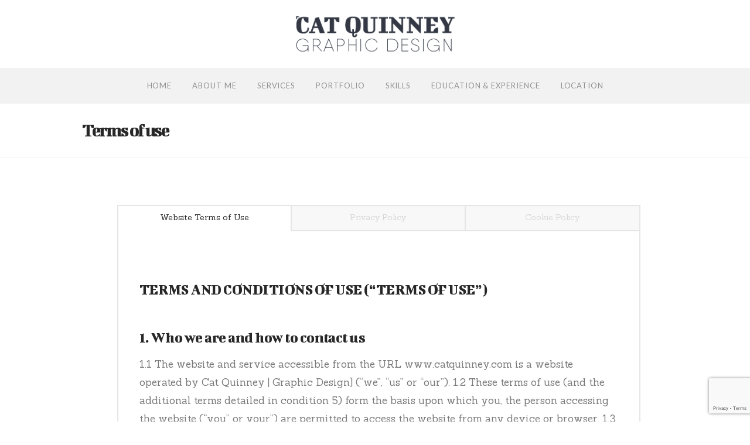

--- FILE ---
content_type: text/html; charset=utf-8
request_url: https://www.google.com/recaptcha/api2/anchor?ar=1&k=6LcqPYMUAAAAABdn1YV4uXmtFXBZZx4ljipFAJId&co=aHR0cHM6Ly9jYXRxdWlubmV5LmNvbTo0NDM.&hl=en&v=TkacYOdEJbdB_JjX802TMer9&size=invisible&anchor-ms=20000&execute-ms=15000&cb=jzwvtf9uu5wj
body_size: 45030
content:
<!DOCTYPE HTML><html dir="ltr" lang="en"><head><meta http-equiv="Content-Type" content="text/html; charset=UTF-8">
<meta http-equiv="X-UA-Compatible" content="IE=edge">
<title>reCAPTCHA</title>
<style type="text/css">
/* cyrillic-ext */
@font-face {
  font-family: 'Roboto';
  font-style: normal;
  font-weight: 400;
  src: url(//fonts.gstatic.com/s/roboto/v18/KFOmCnqEu92Fr1Mu72xKKTU1Kvnz.woff2) format('woff2');
  unicode-range: U+0460-052F, U+1C80-1C8A, U+20B4, U+2DE0-2DFF, U+A640-A69F, U+FE2E-FE2F;
}
/* cyrillic */
@font-face {
  font-family: 'Roboto';
  font-style: normal;
  font-weight: 400;
  src: url(//fonts.gstatic.com/s/roboto/v18/KFOmCnqEu92Fr1Mu5mxKKTU1Kvnz.woff2) format('woff2');
  unicode-range: U+0301, U+0400-045F, U+0490-0491, U+04B0-04B1, U+2116;
}
/* greek-ext */
@font-face {
  font-family: 'Roboto';
  font-style: normal;
  font-weight: 400;
  src: url(//fonts.gstatic.com/s/roboto/v18/KFOmCnqEu92Fr1Mu7mxKKTU1Kvnz.woff2) format('woff2');
  unicode-range: U+1F00-1FFF;
}
/* greek */
@font-face {
  font-family: 'Roboto';
  font-style: normal;
  font-weight: 400;
  src: url(//fonts.gstatic.com/s/roboto/v18/KFOmCnqEu92Fr1Mu4WxKKTU1Kvnz.woff2) format('woff2');
  unicode-range: U+0370-0377, U+037A-037F, U+0384-038A, U+038C, U+038E-03A1, U+03A3-03FF;
}
/* vietnamese */
@font-face {
  font-family: 'Roboto';
  font-style: normal;
  font-weight: 400;
  src: url(//fonts.gstatic.com/s/roboto/v18/KFOmCnqEu92Fr1Mu7WxKKTU1Kvnz.woff2) format('woff2');
  unicode-range: U+0102-0103, U+0110-0111, U+0128-0129, U+0168-0169, U+01A0-01A1, U+01AF-01B0, U+0300-0301, U+0303-0304, U+0308-0309, U+0323, U+0329, U+1EA0-1EF9, U+20AB;
}
/* latin-ext */
@font-face {
  font-family: 'Roboto';
  font-style: normal;
  font-weight: 400;
  src: url(//fonts.gstatic.com/s/roboto/v18/KFOmCnqEu92Fr1Mu7GxKKTU1Kvnz.woff2) format('woff2');
  unicode-range: U+0100-02BA, U+02BD-02C5, U+02C7-02CC, U+02CE-02D7, U+02DD-02FF, U+0304, U+0308, U+0329, U+1D00-1DBF, U+1E00-1E9F, U+1EF2-1EFF, U+2020, U+20A0-20AB, U+20AD-20C0, U+2113, U+2C60-2C7F, U+A720-A7FF;
}
/* latin */
@font-face {
  font-family: 'Roboto';
  font-style: normal;
  font-weight: 400;
  src: url(//fonts.gstatic.com/s/roboto/v18/KFOmCnqEu92Fr1Mu4mxKKTU1Kg.woff2) format('woff2');
  unicode-range: U+0000-00FF, U+0131, U+0152-0153, U+02BB-02BC, U+02C6, U+02DA, U+02DC, U+0304, U+0308, U+0329, U+2000-206F, U+20AC, U+2122, U+2191, U+2193, U+2212, U+2215, U+FEFF, U+FFFD;
}
/* cyrillic-ext */
@font-face {
  font-family: 'Roboto';
  font-style: normal;
  font-weight: 500;
  src: url(//fonts.gstatic.com/s/roboto/v18/KFOlCnqEu92Fr1MmEU9fCRc4AMP6lbBP.woff2) format('woff2');
  unicode-range: U+0460-052F, U+1C80-1C8A, U+20B4, U+2DE0-2DFF, U+A640-A69F, U+FE2E-FE2F;
}
/* cyrillic */
@font-face {
  font-family: 'Roboto';
  font-style: normal;
  font-weight: 500;
  src: url(//fonts.gstatic.com/s/roboto/v18/KFOlCnqEu92Fr1MmEU9fABc4AMP6lbBP.woff2) format('woff2');
  unicode-range: U+0301, U+0400-045F, U+0490-0491, U+04B0-04B1, U+2116;
}
/* greek-ext */
@font-face {
  font-family: 'Roboto';
  font-style: normal;
  font-weight: 500;
  src: url(//fonts.gstatic.com/s/roboto/v18/KFOlCnqEu92Fr1MmEU9fCBc4AMP6lbBP.woff2) format('woff2');
  unicode-range: U+1F00-1FFF;
}
/* greek */
@font-face {
  font-family: 'Roboto';
  font-style: normal;
  font-weight: 500;
  src: url(//fonts.gstatic.com/s/roboto/v18/KFOlCnqEu92Fr1MmEU9fBxc4AMP6lbBP.woff2) format('woff2');
  unicode-range: U+0370-0377, U+037A-037F, U+0384-038A, U+038C, U+038E-03A1, U+03A3-03FF;
}
/* vietnamese */
@font-face {
  font-family: 'Roboto';
  font-style: normal;
  font-weight: 500;
  src: url(//fonts.gstatic.com/s/roboto/v18/KFOlCnqEu92Fr1MmEU9fCxc4AMP6lbBP.woff2) format('woff2');
  unicode-range: U+0102-0103, U+0110-0111, U+0128-0129, U+0168-0169, U+01A0-01A1, U+01AF-01B0, U+0300-0301, U+0303-0304, U+0308-0309, U+0323, U+0329, U+1EA0-1EF9, U+20AB;
}
/* latin-ext */
@font-face {
  font-family: 'Roboto';
  font-style: normal;
  font-weight: 500;
  src: url(//fonts.gstatic.com/s/roboto/v18/KFOlCnqEu92Fr1MmEU9fChc4AMP6lbBP.woff2) format('woff2');
  unicode-range: U+0100-02BA, U+02BD-02C5, U+02C7-02CC, U+02CE-02D7, U+02DD-02FF, U+0304, U+0308, U+0329, U+1D00-1DBF, U+1E00-1E9F, U+1EF2-1EFF, U+2020, U+20A0-20AB, U+20AD-20C0, U+2113, U+2C60-2C7F, U+A720-A7FF;
}
/* latin */
@font-face {
  font-family: 'Roboto';
  font-style: normal;
  font-weight: 500;
  src: url(//fonts.gstatic.com/s/roboto/v18/KFOlCnqEu92Fr1MmEU9fBBc4AMP6lQ.woff2) format('woff2');
  unicode-range: U+0000-00FF, U+0131, U+0152-0153, U+02BB-02BC, U+02C6, U+02DA, U+02DC, U+0304, U+0308, U+0329, U+2000-206F, U+20AC, U+2122, U+2191, U+2193, U+2212, U+2215, U+FEFF, U+FFFD;
}
/* cyrillic-ext */
@font-face {
  font-family: 'Roboto';
  font-style: normal;
  font-weight: 900;
  src: url(//fonts.gstatic.com/s/roboto/v18/KFOlCnqEu92Fr1MmYUtfCRc4AMP6lbBP.woff2) format('woff2');
  unicode-range: U+0460-052F, U+1C80-1C8A, U+20B4, U+2DE0-2DFF, U+A640-A69F, U+FE2E-FE2F;
}
/* cyrillic */
@font-face {
  font-family: 'Roboto';
  font-style: normal;
  font-weight: 900;
  src: url(//fonts.gstatic.com/s/roboto/v18/KFOlCnqEu92Fr1MmYUtfABc4AMP6lbBP.woff2) format('woff2');
  unicode-range: U+0301, U+0400-045F, U+0490-0491, U+04B0-04B1, U+2116;
}
/* greek-ext */
@font-face {
  font-family: 'Roboto';
  font-style: normal;
  font-weight: 900;
  src: url(//fonts.gstatic.com/s/roboto/v18/KFOlCnqEu92Fr1MmYUtfCBc4AMP6lbBP.woff2) format('woff2');
  unicode-range: U+1F00-1FFF;
}
/* greek */
@font-face {
  font-family: 'Roboto';
  font-style: normal;
  font-weight: 900;
  src: url(//fonts.gstatic.com/s/roboto/v18/KFOlCnqEu92Fr1MmYUtfBxc4AMP6lbBP.woff2) format('woff2');
  unicode-range: U+0370-0377, U+037A-037F, U+0384-038A, U+038C, U+038E-03A1, U+03A3-03FF;
}
/* vietnamese */
@font-face {
  font-family: 'Roboto';
  font-style: normal;
  font-weight: 900;
  src: url(//fonts.gstatic.com/s/roboto/v18/KFOlCnqEu92Fr1MmYUtfCxc4AMP6lbBP.woff2) format('woff2');
  unicode-range: U+0102-0103, U+0110-0111, U+0128-0129, U+0168-0169, U+01A0-01A1, U+01AF-01B0, U+0300-0301, U+0303-0304, U+0308-0309, U+0323, U+0329, U+1EA0-1EF9, U+20AB;
}
/* latin-ext */
@font-face {
  font-family: 'Roboto';
  font-style: normal;
  font-weight: 900;
  src: url(//fonts.gstatic.com/s/roboto/v18/KFOlCnqEu92Fr1MmYUtfChc4AMP6lbBP.woff2) format('woff2');
  unicode-range: U+0100-02BA, U+02BD-02C5, U+02C7-02CC, U+02CE-02D7, U+02DD-02FF, U+0304, U+0308, U+0329, U+1D00-1DBF, U+1E00-1E9F, U+1EF2-1EFF, U+2020, U+20A0-20AB, U+20AD-20C0, U+2113, U+2C60-2C7F, U+A720-A7FF;
}
/* latin */
@font-face {
  font-family: 'Roboto';
  font-style: normal;
  font-weight: 900;
  src: url(//fonts.gstatic.com/s/roboto/v18/KFOlCnqEu92Fr1MmYUtfBBc4AMP6lQ.woff2) format('woff2');
  unicode-range: U+0000-00FF, U+0131, U+0152-0153, U+02BB-02BC, U+02C6, U+02DA, U+02DC, U+0304, U+0308, U+0329, U+2000-206F, U+20AC, U+2122, U+2191, U+2193, U+2212, U+2215, U+FEFF, U+FFFD;
}

</style>
<link rel="stylesheet" type="text/css" href="https://www.gstatic.com/recaptcha/releases/TkacYOdEJbdB_JjX802TMer9/styles__ltr.css">
<script nonce="-y9Xze0A4TWfcfg1cvx4gQ" type="text/javascript">window['__recaptcha_api'] = 'https://www.google.com/recaptcha/api2/';</script>
<script type="text/javascript" src="https://www.gstatic.com/recaptcha/releases/TkacYOdEJbdB_JjX802TMer9/recaptcha__en.js" nonce="-y9Xze0A4TWfcfg1cvx4gQ">
      
    </script></head>
<body><div id="rc-anchor-alert" class="rc-anchor-alert"></div>
<input type="hidden" id="recaptcha-token" value="[base64]">
<script type="text/javascript" nonce="-y9Xze0A4TWfcfg1cvx4gQ">
      recaptcha.anchor.Main.init("[\x22ainput\x22,[\x22bgdata\x22,\x22\x22,\[base64]/[base64]/[base64]/[base64]/[base64]/[base64]/[base64]/[base64]/bmV3IFVbVl0oa1swXSk6bj09Mj9uZXcgVVtWXShrWzBdLGtbMV0pOm49PTM/bmV3IFVbVl0oa1swXSxrWzFdLGtbMl0pOm49PTQ/[base64]/WSh6LnN1YnN0cmluZygzKSxoLGMsSixLLHcsbCxlKTpaeSh6LGgpfSxqSD1TLnJlcXVlc3RJZGxlQ2FsbGJhY2s/[base64]/[base64]/MjU1Ono/NToyKSlyZXR1cm4gZmFsc2U7cmV0dXJuIShoLkQ9KChjPShoLmRIPUosWCh6PzQzMjoxMyxoKSksYSgxMyxoLGguVCksaC5nKS5wdXNoKFtWaixjLHo/[base64]/[base64]\x22,\[base64]\x22,\[base64]/DpTDDmhrDkcOOwpjChMKDw7AWR8O9w75IDB/DoG/[base64]/M1LConJxf8O6SE5UbsK9wprDtDjCnBQCw4ZRwrfDg8KmwpM2TsK+w4lqw79uOQQEw7ZTPHIlw6bDtgHDpsOUCsOXP8O/H2MNZRBlwq3CqsOzwrRpTcOkwqIOw5kJw7HCqsOzCCdSFEDCn8Omw5/CkUzDocOAUMK9B8O+QRLCncKff8OXFsKvWQrDqD47eWTCrsOaO8Kcw73DgsK2EcOyw5QAw5AMwqTDgz9Vfw/DmUXCqjJGOMOkecKre8OOP8KOLsK+wrsJw5bDiybCmsO6XsOFwoXCmW3CgcOEw4IQcmg0w5k/[base64]/CxvCvsOlwqPDscK1w5ovOMK1woNGQMKaKsOSfcO0w77Du8KXF2rCvhp4DVgqwpk/[base64]/I13CrAQtMsOpfMK6DcKxP2/DlxB9woTCpcOSOmvCokwBTcOTD8KxwpkxdyzDoAdCwoXCkjR7wofDqA4HZcKJfMOUKEvDpsOdwo7DkQ7DoW8nWMO6w7fDjsOzFG7DlcKQGsKbw6EWT2rDqyQHw6bDl18yw4dSwq13wo/ClMKUwrrDrTUewqXDnR4kNsK/GQsUW8OGC1h5wrEmw4IQFxnDrkHChcOCw5dvw6bDksOPwpQHw4p8wrZHwo3CgcOgWMKzMyt8PRrDjsKxwr8jworDk8KFwrQ2di5wdmMWw61hb8Oww54Ee8KbQQlBwozCncK7w6jDnnYmwr8rwrrDlk3DlDY/CsKZw6vDkcKKwqlxMAXDlSjDg8KQwqNtwr8zw7Rhwp5iwqwtYCzCnjJeWDILMMK2WV7DisK5J0TCsmsOOG9Jw70GwpPCmSAJwqgRKTzCthhww6vDnnRVw6HDjkPDpyocBsODw7nDuj8Tw6bDq31lw5dcf8K/a8KnKcKwVMKFacK3LnxVw5d2wrvCkCE2SyYSworDq8KEGDQAwqrDn3law6oaw5rCkDTCsiDCqB/DmMOoTcO5w5xCwo5Ww5AbJcOSwoXDo10eTsO/[base64]/[base64]/wrM/cMO+esKue8OcLnU7wpkzwpbDtsO6wp/DvsOMwqACwqvDk8KIZcO/N8OWJ1nDoX/Cik3CvHYvwqjCl8ONw6knwpDCpMKiAMKSwrRsw6fCg8Kgw6/DsMKEwoPDqHrCtSzDgVVvBsK/UcO6WglhwotpwqBLwrLDvcOGKmfDrRNCPsKSFifDqR9fDMOfw5rCm8OBwqTDi8OWKEPDvcKfw4wFw4DDmU3DpjYRwpvDsHEmwo/[base64]/QsKIb2Rhw6gHwrfCrMORw4A8wq4XwpYGZnbDocKMwpzCssKqwoZ+LsK9w5rDmi05wpPDgcOowrDDqlkVCMOSwqUNFSdnIMO0w7rDusKKwplrTiJWw4pFw4rCgSTCsh9/I8Omw6zCpijCn8Kbe8OXfMO7wohBwop5QCc+w6PDnSbCjMO1a8O2w5J+w5tfScONwqF2wp7Dvw5nGB0iRDlGw6h1eMK3wpRtwrPCucOkw4oyw5vDuHzCpcKAwoDDuDnDljYYw6YrLCTDlkJdw4zCskzChAnCh8OBwp/CnMKvD8KawqRMwps3V3R7X1N9w49aw6XDonjDisO9wqLDusK5wrLDusKwWXVaMRIbB0ZUR0HDlcKMwoslw5JXIsKXfMORwp3Cn8O2B8OxwpPCpG0mN8OtI03ClXIMw7zDpwbChiMdf8Ouw5cmw6DCokFFGR/DhMKCwpkBAsK6w7HDpsOldMOHwqAaUSfCtW7DrUJsw5bCin1SG8KpG2fDuiscwqdiTsKwYMKhK8KNBUw8w6prwr0qw6h5w4Jrw7DCkFF8fisePMKuwq1Va8O2w4PDgsO6K8Oaw4HDnH9eI8Orb8K1D1PCpSNnwo51wqnCtD9pEQdIw5/DpHgywpsoLcOZHcK5HS5TbGNOwp7DultDw6rCqxfCsmXDp8KjTHnCn0h5HcOJw49Iw7sqO8OVDGAtTsOTTcKIw7FQw5RsJwRRKsO8w6TCjMO0KsKYIG7CjMKWCcKpwrnDucOYw7MQw7rDpsOmwrdNCRcJwrDDn8O/dXLDsMO5ZsOtwqZ3esOAe3Z/chjDhcKRVcKuwrPCgsOPPSzDiyzDhVLCpj1rSsOBCcOGw4zDgsO1wrMcwr9BZjo6N8OYwrYuGcO8cDDCi8K2U0PDmi0VdGZHE37ClcKIwqcrAwfCvcKsdRnCjQHCuMOTw5tnMcKMwpXDhsKWM8OVQH/[base64]/CiFcCw6oow4XCnMK3wqoDUsOewoPCr8OTe37Cs8KPw7wIw6R+wp0QesKIw7B2w5FfLw3DuT7CjsKMwqoZw60Qw7vCrcKZO8KLaQzDlcOcOMORfm/[base64]/woHDoE1GQzPDuMO6wofDrsKsR8Kjw6V4Sx/CtcOSTQQ2wp7DrsOzw6lPw5g+wp7CtsOhDgI/[base64]/Di8K1w7sJwrbCik9kwolvf8OXY8ONaMK4RG/Drg9AF3wTM8O/Mggaw7vCnEHDscO/w77Ci8KYBh8+w4QZwrhyUEcmw5zDqh3CqsKYElHCgT3ClHXCpcKdGEx9FXMtw5PCn8O2MsKkwpHCicKZNMKreMO3aB/CtMOUPHDClcO1EA9Bw6wlZQ4pwpVww5MCLsOyw4oJw67Cs8KJwoUFNhDConRoTyzDmVjDo8OWw63DnsOCNsOrwrXDqglew5xVG8KNw4NzPV3CpMKCVMKCwoggwp90H2olG8Omw4fDpsO/VsKmAsO1w6LCtBd3w73DocKKYMKsdB7CgDFRwoXDh8Kqw7fDpcKaw58/F8O/wphGDcKuCAMFwrHDk3Y3ZGZ9MCPDqBfDmVpoIzLCuMOSwqRYfMKuexVnw5Y3V8K/[base64]/Crg7CujbCoMOJRjlhN8KUw58mwojDpsO2w5UNw6Vaw49rG8OpwpfDqcOTNX7CpcK0w649w5TCiissw4vCjMKYCHBgRz3CrGB+O8O0CHrDnsOTw7/CuzPCqcOGwpDCrsK3wppNWMKLcsKDBsOHwqrCpUlpwoEGw7vCqmIOK8KEccOXczfCvAQxE8Kzwp/Dq8O9PQYAHmPCq2TCoWLCt2s0LsOPXcOWRnXChmvDqS3Dq3/DksOmW8OAwrbCo8ORwoBaEWXDmcOzNMOVwrLDoMK5Y8K7FjBtPBPDusOZTsKqHQwkw7Vxw5PDuDYow6XDrsKpwpsSw68Cel4/Jzhqwpcywo7CgX9oS8O3w4rDvjcFA1/DixpSD8KFbsOXdgjDiMOYwpgKMMKLPBxww68nwozDpMOVFmfDhknDm8KWJmYPwqPCqsKMw5vCjMO4wovDrGcewpfDmD7Cp8OPR3MCe3o6w4jCi8OCw7DCqcKkwpMdfwhcV2UCw4DCpnHDqQnDu8OAw43ChcKjRyvCgU7ChMOGwpnCl8OVwpR8TCDCiBVJET/CqMO+F2XCgnTCt8Oywq/ClmUWWxBQw4TDgXrDgRZnd38hw5zDljl/SyJHN8KZYMOnWxzDtsKqFsO9w6MNZnd+wpbCtcOcZcKVNyEFPMOpw7TCjTrClngdwoTDt8O4wobChMOlw6vCrsKJw7o6w4LDjsOffsO+wrfCgFRmwrAUDkTDpsKxw5vDrcKoOsOzclbDlMOaXyLDuF7DgcKXw4sdNMKzw4LDsX/Cn8K+SwlrFcKaa8O4wqPDrcO6wpoXwrfCpUsZw4HCsMKQw7NKDMOgeMKbV3/CjMOzAsKgwqEuO2spRMKDw7JiwqQ4JMOFLsK4w4PCtifCg8KvIcOWa1/[base64]/wqt2w78jwqPCqiR3bsKlw45mwp/DuMO/w5PCtgcFByjDosKQw59/w43Djxk6a8K6IcOew4NNw7VbeSzDgsK6wpvDhzsYw4TDh2xqw7LDgWN9w7rDu2x/wqRIAhnCmF3DtsK/wonCjcK0wq5bw7vCocKCXXXDmMKIUsKbwpJ+wpUvwpnDjCsYw6dZwq/CqBgRw7fDmMOJw7lcYnrCq1wpw43DkUzDqWvDr8KMGsKjLcKCwrvDrsOZwrrCkMKdf8KPw4jDuMOswrRDw7wEWDgDEXIkAsOaUTTDq8K5X8Kpw4h4LRZ3wo8OM8OAGsKNQcOUwoYuw5hQRcOcw7VlYcKlw4EowoxOV8K3BcO/HsOzTlViwqbDsknDuMKzwp/DvsKofsKDd240Il0lbkFhwqIfBiLClcO4wo8+exsDw619C27CkMOGw6jCk1DDjMOnXMO2E8KVwpYFOcOETAQdRFM7dGvDkQbDvMKFZsK7w43Ci8KiFS3CjsK9Zy/Dl8KXewsbX8OqSsOxw77DohbDk8Otw6/DpcOCw4jDq2VcAi8Mwrc6dB7Dm8K9w5gVw4R5w5pBwq/[base64]/CksOrwrwww67Cr8KbBBXCrcOIFmF+wqnCn8K7w61iwp4Cwo7ClRt/[base64]/DqRDDowZBL8KIE8OPw5dRGMOAwpnCksKTwqfDj8OhNitwZwHDoVjCqMOwwoXCtgUyw77CvsKdMn3CjcOIQMKpM8KOwr3Cky7DqxdjQivCo3ULw4zCrxZ/[base64]/DrW4eAcKHXkLCo248w4PCkH4uwqZGJ8KGOU7CvyPCt8OdJnbDnVgcwp4JUcKoL8OuUlR/EUrCh3HDg8KybUPDmVjDg0sGdsKiw5FBw6/[base64]/Cu8KSwq5uwo4WACxtwpQvbcOvw6rCswgjGhwOU8OiwpjDicOBGUbDt2XDhlB8BsKhw43DnMKgwr/[base64]/CkMKBwo0Wwp3Cv2sUJsOAHG7ChsOuWn9+wrl2wpFGKMKAw7kew51cw5PCgVrDnsKaX8K0w5JMwr9/wrvCgx0rw6rDgBnCgsOPw6hYQQNNwovDuW0HwqNcJsOFw7HCr1lrw4DCmsKbAsKLWiXDoHbCgUFZwr5vwpRiA8O0TkJIw7/CssOrwq/CsMOmw5vDmsKcGMOoXMOdwr7Cm8KBw5zCrcK9IsKGwoM7wqE1J8KMw5jChcOKw6vDicKdw7DCjwFOwpLCl3sQVSzCj3LCkjksw7nCrsOZe8KMwpnCjMKnwokyG1HDkD/Ct8KRw7DCpRUtw6MEAcONwqTCj8KUw4XDkcKQM8OhW8Olw7zDkMK3w5fCjQTCg3gSw6nChTfCsFppw5nCnigDwo/[base64]/DvcOxenwfwoQGwqwewqEvGFoRwphzw4XDjnQCB8OWfcKWwqJCfWsSLWzCpDYJwp/[base64]/Doxg5wpvCqsKkw6DDqsO6w79rZCYOPBJ4YjLCmMOeYW5GwojCkC/Cj0Qqwq0Nw6IiwoXDhcKrwq8Qw7TCmcKOwq3DrgvDqWfDqTITwphYIEvCksONw5TCoMK9wpfCmsOzUcOzbcKaw6nCvFvCnsK3w40TwqzCvEIOw7/DgMKYQDMMw77DuXDDuSzDhMKhwpvCq0gtwo1ow6LCn8O7LcK4U8O1QyNeDyFEV8K0wqhDw68VbhMWFcKUcFpKBTfDmxVFCsOmFhgPBsKIEyjClF7CryMjw4hOwo3ClMOow7RJwpzDqjwNMTBnwp/Cv8Ovw63Co2HDpQrDusOVwoRaw4zCoQRwwobCrDfDvcK9w5TDjEEDwpIww7x9w67Dm1/Dr2PDtFrDr8OXIT7DgcKawq7Dr3MSwpQmAcKowpFQI8KEf8OQw6HChsOrJTPDrsKUw5hJw7Zrw5vClg8bfGbDvMO5w7vChTJWR8OXw5PCkcKwTgrDk8Kyw5VtVMO0w7kJP8K9w5c4EsK1UlnCnsK5O8ObSU3DomlIwq8wB1/CucKFwoPDpMOwwpHCr8ONb1B1wqDDsMK5wpETQGPDlMOOY0/Di8O2b1bCncOyw50TfMOvRMKmwq4rbF/DicKDw63DlwvCtcKBw5PCglbDiMKXwr8FD1xJIEwpw6HDk8OEejjDgCJAZMO8w4tMw4U8w4EbGTDCkcO6DX7ClcOSAMK2wrnCrj9Mw5fCsXJ+wrtqwrLDkjbDncOCwqdxO8Kxwp/DlMO5w5LDq8K/wql5E0fDvwR0bsOzwrrCl8Krw6PDrsKmw4XCkMKFAcOvanLDq8OdwowfN1hKYsOpEG7ChMK8wpLChcOQYcKSwqbCk07DjcKMwo3DgUp9wpvCjcKeJMOcFMKYXmA0FMO0axNvdT/ChXguw4tSOVplC8O0w5DDoWjDpUDCicOoBcOPVcOzwrjCtMKQw63CjyxSw59Xw7AIS3oWwrPDmsK2N3tpWsOIwrRGXsKsw5PDtS/DnsO2TMKmXsKHfcORfMKgw5pCwpxSw4gQw6UCwogbbTnDuiXCiDRnw6giw5wofjzCssKFwp7CosO2BUXCugPDh8Onw6vCvHdPw5zDv8KWDcKlSMKHwrrDhEdswrPDuxHDssO1w4fCi8KoDsOhJwMpwoPCnGMLw5snwr9TaGcdY1XDtsOHwpJ5Vxpdw4HCnC/Dm2PDh1IYbXgfYh0swolkw4/DqMORwoLCksOrVMO7w4ATw70BwqJCw7fDjcOfw4/DhcKwLcKbDgA4TUh4VcOyw6tqw5EVw5wLwpDCjxAgWxh6RcKdDcKNaFXCpMO2Qnt3wqHClcKUwrTCvk/[base64]/worChsKGw6gdw49+w5LDtcOZKcOFYcKQQirDrMKow60jLGfCq8OoPEjDpx7DiU7Cu1ojWh3CiTrDoUdSdUhWRcOobMOZw4BQBG7CgydZCcKaUhNZwoM7wrLDqcOiAsKTwrLDvcKdwqEhw4NcYMOBGT7CrsKfVsO5w4rDqS/Cp8ODwr0UJMO5NQ7CrMOkfW12LsKxwrjCpQnCnsO4Amt/[base64]/CjcKrF28zPcK/w5QsMEnDi8KEwrgAGl7CusOvW8KCH10QAMKWKjQ2F8KkSMOYOVc5QMKQw6bDgsKAOMKhdyxBw7/CmRgpw5TChQrDocKfw4AaJHHCgMO8a8KvFcOAasK+CQAQw5AQw6XDqTjDmsOgAXTDrsKAwqLDm8K8BcK7CmgUDMKWw7TDllYie2ImwqvDhcOuHcOkKmdWJ8OqwqbDscOXw4oZw6/CtMONNRPCgxpGQHAoXMOOw7lrwoXDoUfDssKpCcOCIMK3RVdnwr9Ec353UGJMwpIrw7zCjcKRJcKZwqrDr0DCl8OFG8ORw40Gw6ICw5N2T3N0QC/[base64]/CtVHDqybCi8OfwrF+wr4Owr0KEMKRwoJSw4RRPXrCkcOYwp/CncO7wpXDs8OkwrDDi0zCssK2w614w70uwrTDuFDCsnPCrBoUL8Oaw7Bpw7LDtjXDpnDCuQItN2DDjELCqVQSw5MYfUrCtMOvwqrDgsKiw6dtHMK9G8OyH8KAbcO5wq5hw70wD8ORw4wKwoDDtF4/IcODfMOXGMK0LjDCr8KyLxTCtsKuwobCrFrCvUA1XcOvwp/CpiMBLAVwwqDCs8OkwoMnw405wrPChyY5w5/[base64]/wrvDlDrDgWJuw6fDoEfDui/CvMKRw5oCK8OaPcK2w5TDmMK2Lm4Aw5zCrMOQAi1LVMOBc07DpQJUw5nDn2BkZsOrwoBaPQ7Do0c0w6DCksOGw4wKwolJwqzDjcKkwq9XBWXCsB5Gwrpsw4PCjMO7aMKow7jDtMKdJTEow6gIGMKuAC/DoUQqak/[base64]/[base64]/DrHzDoXjCgBjDvlnDucOwZw9Pw5rCt3HDoHAARS/[base64]/[base64]/CvsOowpnCkyfChDg8wp8HT3BLwqvCvTU8w6dFw7zCuMKBw7bDscO5NHE2wpdpwp9fHsO+S0/[base64]/Dh2HCj8OUfMKkwro5MB0yV8K9ZcKqQgtFWkV2V8ONFsOhfcKXw7kIFEFewqTCqMOKXsOXGsOqwpvCs8Kzw6HCv0nDkW0CdcOhRcK6D8O9BcOnO8Ktw6cUwoRGwq3CgcOiSyZsRcO6w6fCumnCuEMgGMOsGmQnVUXDgTFEFm/[base64]/w7x+bcKGw41ow7tsS8KRHcOdGxw5PyM4w6IFwpnDpQ7DnwACw4PCg8KWXgkVR8OfwpfCj0IqwpYYYsO/w5DCmcKJwofCqkbCjGZ1Um8zdMK2KsK9e8OPX8Kywopuw5Vbw54Ha8Onw69OIMOIWE1ce8ORwoctw6rCtSU3XwMMw5dJwrfCtWlPwpvDrsKHezEhXMKBB23DtTfCkcKcDcOzEEvDrDPCl8KXWsKWw79HwpzCkMKpK0/[base64]/CnXI2w41+wpRTw4PDkTLCt8OOB1MxCsKjNUhdJFHDnVZuCMKVw6o0PcK5ZU3Crx8vKQPDo8OYw4jDpsK4w5HDkXTDuMKPA0/CvcOuw7nDscK2w5xJKXsAw6xbB8K/wpBtw4UbBcK/DhrDj8Kxw4rDgMOjwofDvBh6w506MsK+w5PDphDDpcOPP8Ofw61kw6cDw61dwqBfZBTDtEIHw5p2K8KJw5tubMOtUcO/LmxDw7DCpx/Crg3Cj1DCi23Ch3bDlFUtUyDDmlTDtlRaTcOzwqcTwqNfwr0Swrdjw55lXcOYJArDkUBMU8Kew7wYWApcw7NePMK3w41Kw4zCtcOrwoltJcOwwow+PcKCwqfDq8Kiw6jCkTRuw4LCkTc9WsKUKcKhXMK/w4tMw64Ew4dxaGDCpMOOUl7Cq8KqMnlLw5rDqhgZeG7CoMOow7lHwpIBCSxTKMOIwo7DukrDrMOlYsKjdsKZG8O5TGzCjMK3w63Dqw4hw6/DvcKlwpvDpnZzwp/[base64]/DvSkQwrwswph/fn/DhcKJwp9Gw4N8B0VOw45vw5rCksKdBllqEDzCknzClcKTw6XClHggwpkSwp3DkmrDrcOLw7fDhE4uwo8jw6M/XsKKwpPDniLCqmMEblxawp/Cq2fCgHTChlBvwoHCqXXCg00Uwqopw4vDgkPCtsKKcMOQw4nDg8OvwrEKBAQqwq9Pb8OuwpbCuG3CkcKyw4Euw6HCnsKUw4XChzdkwo7DmH8dPcOLawFPwqTDhcOFw5bDiC1dX8K/[base64]/[base64]/DlMONB3FSwrfCjWMfM8KbScKTwoPCjMOPw6TDsC3ClsOGQ3wew7TDvUvCinDDtDLDn8Kiwp0MwqDCt8K0wrsIZ29uB8O8SBRTwo3Ctz9KSwY7aMO0RsKhwq/DtnE1wpPDpU99wrvDg8KQwqBxwpnCp0rCnnPCtcO1fsK2KcO3w5oWwqVTwo3CtMO+Q3hEbBvCqcObw5wYw73CvR9jw4V4aMKDwo/DicKSGMKNwqjDlMKpwpcSw4pENVF9wr87CCfCsn/DhcOVF1XCtWjDoytBOcOqwovDsH0zwpzCk8K/AQtww6PDi8OHecKOCAvDvivCqT0UwqJSZDPCocOrw6cSfA/[base64]/Dn8OZw6PCgTjCjsODecKfw74Kwr7CmGAnUgg8ZsKZNB1dE8ObAsKzUQPCmQrDjsKuJjVwwqM4w4hyw6HDrsOJUko1RMKHw6vChD/DpyfCjcKVw4LCmlNdaygvwqRlwoTCvWbDrh/[base64]/e8OqRCbCoT/DvzPDs2B4AMKCJ1fCg8KjwrczwoUcQMOAwp7CnxfCr8ORJl/DrCUSK8KRS8KyACbCuS/Cul/DvHllIcKkwoTDrGFFMHIOCQI/AUlKw4ogGxzChQ/Dl8KBw4PDh1I8bwHCvhURfVDCv8O4w4AfZsK3E2QkwrRlYFZEwpjDpMOpwrLDuBowwpFkAjoZwph+w7jChyBwwppIO8O8w5LCkcOkw5sTw59iP8ODwpDDmcKvZcO/woPDnk7DhA3Dn8O5wpHDgA4XMBJJwprDvCPDh8KmJg3Cjgpow5bDviLCogMaw6RmwobDkMOYwpRtwpDCgBLDvMO3wo0DDhQLwpZzMMKvw6zCr13DrHPCmSbDocOow5Z7wqnDosOkw6zCtxowbMOtwq/CkcKYwqwec17CtcO/w6JKR8KKwrrCncOJw4fCt8Kjw77DqDrDvsKhwqFPw7tnw7o6A8OEUsKRwq1bL8Kew6jCvMOjw68MdB0ofFHDnmPCgWHDrWHCgVM7bcKLX8OQOsK7UixWw45MJT/[base64]/ClsKbM3TCukZKwo4Vw43CgMKTw4JyO8OKwqwJeTrCmcOQw4lcOATDj2Atw7fCk8OpwrTCnR7Dv0DDq8Kpwr8Lw6wUQhkCw6nCvBLCocK3wqF/w4rCusO4ZMONwrVKwqQRwrrDt1PDkMOKMyXDi8ORw4jCiMOCdMKAw5xCwroofkwFExsnE3/Clyh+wooDw43DjsKgw5nDm8OlNMKxwrsoa8KYcMKTw67CvEosFxrCj3rDvwbDscKHw5DChMOLwrxnw5QvZxzCojDCvwjCuwvDn8Kcw503S8Orwq9keMOWFcONA8KCw5fCoMKww5AOw7ZJw5bDjikaw6IawrTDjgZvfsOCRMORw4TDk8OFQDQSwoHDvTJIUgJHPg/[base64]/ClsOOw4XDvVHDulrChsK/w7Mdw4PDmjVlAsOkwq0Zw5PClFbDsgvDlMK9wq7CnEjCjcOjwqDCvnbDlcOqw6zDj8KowpLCqG0obsKJw4Iuw7HDp8OKXjXCvcOFa3/DtArDuB4pwq/Drx3DsXbDh8KvDAfCrsKlw4dmXsKzFCofAwTDlnMUwrpBLCXDm07DiMOmw7wPwrJ6w7xBMMOlwqkjEMKCwrE8WmgGw6bDssOeJsORQSgmw4tOY8KKwqxaLxB+w7vDlsOyw74fY2LCmMO1McOYwpfCvcKDw7nDmB3CjsOlPSzDvgvCozTDgyF/CcKvwpjCrB3Cv30fHwLDrToww7TDucO1B1Mjw7V7wroawprDr8Ouw5kHwrYswo7DhMKPJ8OwQsOgFcOvwrzCgcK1w6YMecORAHtNw5zDtsKLQW0jAWJFOlI+w6XDl3YAJF1Yb2PDnm/DgQPCs280wqzDoWsEw6PCpx7Ct8OGw5IJcQ8dHMKLKVrDocKEwogvVAPCqm8Ow5HDhMK4BMOpFTnDuT4Sw7gDwo8gL8K/[base64]/[base64]/CtcKuZi0jfXbDjMK9R3vCumbDq1ogAT8PwqHCpj7Dj0gOwrbDpkBrwosewoNrD8OAw4U6PXbDrcOew7pQD10oGMOdw73Dv1QINSPDojrCtMOdw75/wqPCuQvDpcKUUsOnwrbDgcO/w51RwppVw5PDm8KewoN+wrpww7XCm8OMJsOFQsKsSHcADsOgw4PClcOoNMO0w7HCrV/[base64]/wpsbw5Nuw7zDkA7DpcKAw6xXwpY+w6dBw4V4esKlShbDpMOCwr/DvsOwNMKcw6fDjUQkScOML1nDsHlrecKGOcOnw7tqQXJXwoEawoTCicK5Gn/DqMKsG8O8GsKZw6zCgjRSSsK0wqwzPXLCqWfCkzHDs8K7wq1/LFvCksOxwp/[base64]/[base64]/[base64]/LMOsWCHDjsOAK3g5w6AmwqzDq8KGw47Ct8Ofw4PCujl9wrPCs8KYwo5Rwr/[base64]/Cj8K9PcK0wowcw4xdwo3CqsO1UMOiJlzCjcOew7rChwbCu0bDpMKww7RMP8KfTU87EsKUOsKAEsKFOWMIJ8Kbwp8HA37Cs8KnTcK+w5ABwoIjV2hgwpoYw4nDnsKYccOWwrsSw6/DlcKfwqPDqxoMCcKmwonDlXHDi8OWw5EKwoR0w4jDjcOUw63CmBduw65twrVvw5/CrjLCh3liYEhGMcKvwoUREcOew47Cj3vDs8Olwq8VRMOOf0vClcKQXARjRi4GwoVAw4ZaZRLCvsOjQGzCqcKIMnp7wps2OsKTw4bDjBDDmk7CqXLDhcKgwqvCm8K5UMKURn/Dv1pMw5hTS8O8w7xvw78NC8OyGB3DtsK0T8KGw6TDrMK7U1wrOcK+wqjDoExcwozClH/CgMKvOsOQF1DDjwPDoH/CncO+NiHDrjQrw5NmXmwJAMO0w596XsKrw7/CvzLCsnPDs8KJw4/DuSguw5LDoQJhLMOfwq3DsDDCgiFpw6vCkEJywqbCnsKbZcKWYsKww7HCnl95KxvDpnkDwqVofTPCshEMwojCl8KjeX1pwo5awpFnwqsPw5QzLsOMUcOqwq55wpAPT3fCgmIhLcOrwpfCvjZywr0zwq/DscKkPsK9N8OSIEJMwrwAwpLCpcOCb8KBKEVoPcOoMjDDu2rDq0DDuMOzNMOaw5s2McOXw47CinsQwq/Ci8O9a8KiwovCtAvDl1VvwqE/woMSwr1hw6k/w79rQ8KRS8KDw7PDrsOnOsKzOj/DnCk2UsOyw7PDr8O/w6dOfcOBB8OgwrPDpsOaL3Jawq/DjlDDnsOefcORworCvg/DrBpdXMOOCgpAO8O6w59Iw4cbwpDCkcOJPjVbw7vChzbDvcKycCJMw57CsD3ChsOkwr/Dt2/CqhA6NGPDrwYUDsKIwo/CjyvDqcOcAgjDqQZBC2lHWsKOT23DvsOZw4Bvw4IEw7pICMKGwoXDscOyworCpEHCmmMOPsKnFMOOAFrCgMObfD46a8OqA2hRHCnDh8OTwqzCs2TDkMKJw45Uw54Fw6Izwos4VVHChMObCMKnEcO+D8KxQMKlw6Ajw6tGNR8kVFAcw5vDkV/DoE9xwoHCq8OPQiIvOyXDocK7ABRcE8OkLn/[base64]/DoQAMb0HDtwg3wrQBM8OEWSLDoQDCocK1cm5qMVbCqlsGw7ZbIQEfwplBw6w/bFLDqMOewrDCkFQTa8KVZsK0ScOhdmUdDMOpEsOfwqYvw7rCl2BTCDfDpAIUEMOQL2d3ACQGFzYnJynDpGvDiFDCiSEhw6VTw6VQRcKvUlMzKMOvw7nCiMOSw7HCtHl4w4dBQsK3f8KfZXvCv3tDw5lBK2DDlgfCjsO1w73Cnlt0TGHDvA1GcsOxwrNdOzF/[base64]/[base64]/[base64]/w7fDk0Ulw5slOVbDqifDiBbCpcKwKSEcw4/DocKbwqzCvMOIwoM7wr4bwp8Ew5xFw70cw4PDtcKjw7dDwqIxMHPCt8KOw6JFwodtw6saZcOuCsOjwrzCl8OLw7QdLFXDjMOvw5/ColzDrMKGw6fDlsOswpc4VcO3S8KoT8Kjb8KpwosrY8KPcwVuwofDnDUVwppCw63DqkfCksOuXMOPOgDDpMKew5LDlAhewr4mNQEHw6EYQMKOGcOBw4Q3DAFwwqAcCADCuWsyMsORfx5tdsO7wpXDsQwQU8O+XMKbQsK5MQfDkQjDu8Okwq/DmsK/wo3DpsKmUMKewpgeaMKFw7chwrXCqxwIwqxCw6zDlArDgn0qP8OkJMOXTQVswo0iRMKcEsOrWTtsFVrDn17ClUbCgEzDpsOydMKMw4/[base64]/DnsO3XsKkwqZVwrZqwr0Lwop6wrQHwrTCpkfCizg4MMOMWDwyOcKRI8OCClLClDgcdWVYNRs+DsKzwpdzw7QEwpHDr8O4IMK+eMO9w4TChMKZT0vDksKZw7rDhBoiwrlow6XCvcK9MsKoPsKAMgp/wqRvVMO8G3ADwpfDgRzDs0N8wrV8EmTDmsKBPUpvGEPDnsOJwoY+EMKIw5LDmsKLw6PDjAEnYXnDlsKEwrHDkUIDwqvDvcKtwrQswr3DrsKRwpPCqMKvFCBtwqTCgG7CpXJ4wp7DmsOFwqYJccOEw4F4fsKwwqEtbcKNwoDCs8OxK8O+PsOzw4/Cn1jCvMKVw6gLOsKNDsKPIcKew7PCksKOEcO8b1XDpjJ+wqNUw5bCucKmC8OuIMOwZcOXEGgOQA3CrgDCisKVGClhw6c0woTDvU5+LA/CsRVtQcOGIcObw4TDp8OIw47CmwvClFfDk1l3w4vCgnXCrcOVwr3DoFjCqMKjw4cFw4pfw6Ndw6xrP33CuhbDu3liwoXCizx5W8OCwqcNwpNmEcKNw7nCk8ORKMKowrfDtk7CnzrCmQ3DocKzNyIdwqdtZCIOwqfColUeGTbCpMKEDcKCIE/DvsKGWsOwUcKbSnvDuyfChMOeZwVzSsKNT8KTwqbCrFLDrXRAwpHDqMO0IMOdw4vCqnHDr8Ohw53CvsKmKsO4wo7DvzpRwrdcNcKXwpTDt31APi/CmSUQw5PCmMKNIcK3w4LCgsONSsKYw7EoS8Okb8K/OcKDFWxjwrJkwrJ4wpVSwpjChFtMwq5tTGHCmEsywoPDnsO5GAMFRC5ccQfDp8OIwpjDrTZUw4kwEhVyQ1NZwrQvd10pIRdf\x22],null,[\x22conf\x22,null,\x226LcqPYMUAAAAABdn1YV4uXmtFXBZZx4ljipFAJId\x22,0,null,null,null,0,[21,125,63,73,95,87,41,43,42,83,102,105,109,121],[7668936,743],0,null,null,null,null,0,null,0,null,700,1,null,0,\[base64]/tzcYADoGZWF6dTZkEg4Iiv2INxgAOgVNZklJNBoZCAMSFR0U8JfjNw7/vqUGGcSdCRmc4owCGQ\\u003d\\u003d\x22,0,0,null,null,1,null,0,1],\x22https://catquinney.com:443\x22,null,[3,1,1],null,null,null,1,3600,[\x22https://www.google.com/intl/en/policies/privacy/\x22,\x22https://www.google.com/intl/en/policies/terms/\x22],\x22DYzMq4a9Afxpz68Ah2JbIQWjydb3W1ZX2U+u4BTj6wY\\u003d\x22,1,0,null,1,1763994812796,0,0,[240,45],null,[232,64,86],\x22RC-hCHA0KLEeTJgiw\x22,null,null,null,null,null,\x220dAFcWeA6t6ApFzAqGaQCbdaNINvKjhpITws5bJaq8MB41LyatfFRYxdYwWV1P-EdQMfq56Rrvb4MYx8EEO2wUJ60J5j_f63sEzQ\x22,1764077612673]");
    </script></body></html>